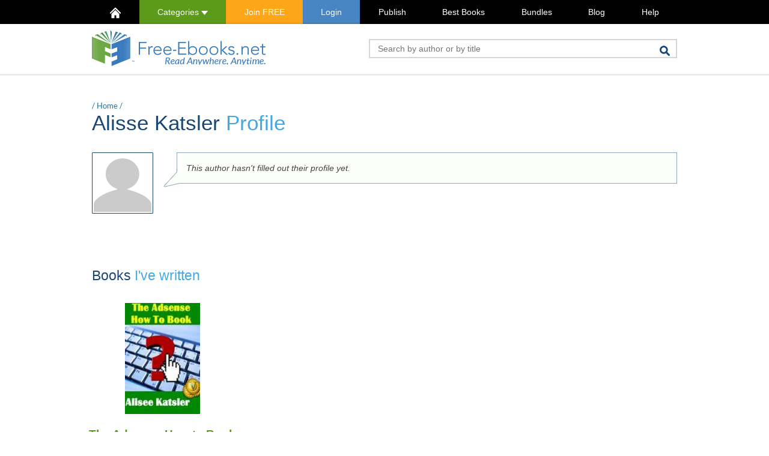

--- FILE ---
content_type: text/css
request_url: https://www.free-ebooks.net/resources/css/min/1741820399/profile.css
body_size: 342
content:
.bubble{border:1px solid #8ca3ba;background:#fdfffa;position:relative;margin-left:18px}.bubble div{padding:15px 15px}.bubble:after{content:"";position:absolute;left:-23px;bottom:-7px;background:url(/resources/img/bubble-bottom.png) no-repeat;width:27px;height:26px}.content label{font-size:14px;overflow:hidden}#moreLib,#moreAuthored{background:#f2f3f4;padding:5px 0;overflow:hidden;border-bottom:2px solid #dedede;border-top:5px solid #fff}.full-width p{color:#0f6bb4}.full-width a{font-weight:400}

--- FILE ---
content_type: application/javascript
request_url: https://www.free-ebooks.net/resources/js/min/1741820400/profile.js
body_size: 266
content:
$('body').on('click','#moreAuthored button',function(e){e.preventDefault();var path=window.location.pathname;var libNum=$('#myAuthoredBooks li').length;$.get(path+'?cmd=my_authored&start='+libNum,function(data){$('#moreAuthored').remove();$('#myAuthoredBooks').append(data);});});$('body').on('click','#moreLib button',function(e){e.preventDefault();var libNum=$('#myLibBooks li').length;var path=window.location.pathname;$.get(path+'?cmd=my_lib&start='+libNum,function(data){$('#moreLib').remove();$('#myLibBooks').append(data);});});